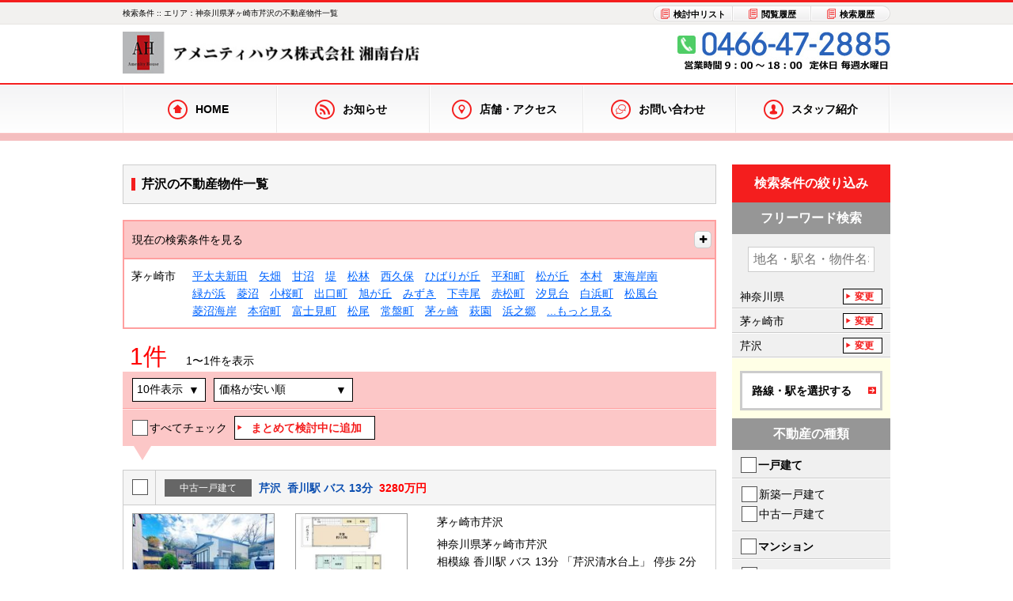

--- FILE ---
content_type: text/html; charset=utf-8
request_url: https://www.amenity-houses.jp/estate_sale_query_forms?estate_sale_query_form%5Bsale_area_tag_id_in%5D=37
body_size: 13525
content:
<!DOCTYPE html><html lang='ja' ng-app='responsiveOnRails'><head><meta charset='utf-8'><title>芹沢 × 不動産 の検索結果一覧 | アメニティハウス株式会社 湘南台店</title>
<meta name="description" content="アメニティハウス株式会社 湘南台店、芹沢 × 不動産 の検索結果一覧ページです。">
<meta name="keywords" content="検索結果,芹沢"><meta content='width=device-width,initial-scale=1.0' name='viewport'><meta content='telephone=no' name='format-detection'><link rel="shortcut icon" type="image/png" href="https://www.amenity-houses.jp/system/www.amenity-houses.jp/site_image/favicon_image/1/favicon_image_de5ef5fc38.jpg" /><link rel="apple-touch-icon-precomposed" type="image/png" href="https://www.amenity-houses.jp/system/www.amenity-houses.jp/site_image/touch_icon_image/1/touch_icon_image_f1e62e37f3.jpg" /><link rel="apple-touch-icon" type="image/png" href="https://www.amenity-houses.jp/system/www.amenity-houses.jp/site_image/touch_icon_image/1/touch_icon_image_f1e62e37f3.jpg" /><link rel="stylesheet" media="all" href="https://www.amenity-houses.jp/assets/application_rsp_red-28668b70ff7f28286756da0e4d5611dd81d87931423275bd96ba286e0223778e.css" /><script src="https://www.amenity-houses.jp/assets/i18n-4a8f8929e82ff8bc764975b10d9b28052398b358becbc77ec0d51711b0943b6b.js"></script><script type='text/javascript'>I18n.defaultLocale = 'ja';I18n.locale = 'ja';</script><link rel="stylesheet" media="all" href="https://www.amenity-houses.jp/assets/rich_a_05_red-e2170dffc846ba46593d91d461505d618d05e60ed562b6c8b062f3bd6c78d2a5.css" />

<script src="https://maps.google.com/maps/api/js?key=AIzaSyArsJX11zgzE3IEFDWzwEz5uCXdgl2MMSY"></script>
<script src="https://www.amenity-houses.jp/assets/application-64c2ffe3182993a048f5344f352a4c14f815aaa6dcaf2fac40ad4abd9c48e669.js"></script>
<script src="https://www.amenity-houses.jp/assets/responsive-on-rails-7a33bc23e2389268520e51298367257ee9fdd96d14041448c93014a7222beb50.js"></script>
<!--[if lt IE 9]>  <![endif]--><script charset='UTF-8' src='https://ajaxzip3.github.io/ajaxzip3.js' type='text/javascript'></script>

<script>
  $(document).ready(function() { window.coore.init("estate_sale_query_forms", "index"); });
</script>
<meta name="csrf-param" content="authenticity_token" />
<meta name="csrf-token" content="6BimYXq5+2MvugisXkOec1+7B+szf3almMxZXNS5DLP9tWGCKLJBNwl1DFtQKutdZR0RrIDAxY/PhhRAQXHRZw==" />


<!-- Global site tag (gtag.js) - GA,CB,210426,Start -->
<script async src="https://www.googletagmanager.com/gtag/js?id=G-3YJ6L5DG8M"></script>
<script>
  window.dataLayer = window.dataLayer || [];
  function gtag(){dataLayer.push(arguments);}
  gtag('js', new Date());

  gtag('config', 'G-3YJ6L5DG8M');
</script>
<!-- Global site tag (gtag.js) - GA,CB,210426,End --></head><body class='rich rich__a locale_ja default_locale' id='estate_sale_query_forms_index'><div class='r_header_wp' id='r_header--05'><header class='r_header' role='banner'><div class='r_header__inner cf'><h1 class='tagline'>検索条件 :: エリア：神奈川県茅ヶ崎市芹沢の不動産物件一覧</h1><ul class='util'><li class='util__item util__item--favorite'><a class="util__target" href="/customers/guest/sale/considerations"><i aria-hidden='true' class='target__icon icon-er_sheat'></i><span class='target__txt'>検討中リスト</span></a></li><li class='util__item util__item--history'><a class="util__target" href="/customers/guest/sale/reads"><i aria-hidden='true' class='target__icon icon-er_sheat'></i><span class='target__txt'>閲覧履歴</span></a></li><li class='util__item util__item--condition'><a class="util__target" href="/customers/guest/sale/histories"><i aria-hidden='true' class='target__icon icon-er_sheat'></i><span class='target__txt'>検索履歴</span></a></li></ul></div><div class='r_header__inner cf'><div class='logo'><a class="logo__target" href="/"><img alt="" class="logo__img" src="https://www.amenity-houses.jp/system/www.amenity-houses.jp/site_image/rich_site_logo_image/1/rich_site_logo_image_18f50a96e8.jpg" /></a></div><div class='support'><img alt="" class="support__img" src="https://www.amenity-houses.jp/system/www.amenity-houses.jp/site_image/rich_site_tel_image/1/rich_site_tel_image_31fae4e44f.jpg" /></div></div></header><nav class='r_gnav_wp' role='navigation'><ul class='r_gnav cf'><li class='r_gnav__item'><a class="r_gnav__target" href="/"><i aria-hidden='true' class='r_gnav__icon icon-er_home'></i><p class='r_gnav__txt'>HOME</p></a></li><li class='r_gnav__item'><a class="r_gnav__target" href="/topics"><i aria-hidden='true' class='r_gnav__icon icon-er_news'></i><p class='r_gnav__txt'>お知らせ</p></a></li><li class='r_gnav__item'><a class="r_gnav__target" href="/companies#shop_map"><i aria-hidden='true' class='r_gnav__icon icon-er_here'></i><p class='r_gnav__txt'>店舗・アクセス</p></a></li><li class='r_gnav__item'><a class="r_gnav__target" target="_blank" href="/general_inquiries/new"><i aria-hidden='true' class='r_gnav__icon icon-er_comment'></i><p class='r_gnav__txt'>お問い合わせ</p></a></li><li class='r_gnav__item'><a class="r_gnav__target" href="/staffs"><i aria-hidden='true' class='r_gnav__icon icon-er_person'></i><p class='r_gnav__txt'>スタッフ紹介</p></a></li></ul></nav></div><!-- #page_loading= image_tag('page_loading.gif') -->
<!-- = render "application/header" -->
<!-- = render "application/nav" --><div id='ct_wp'><div id='ct_wp_inner'><form data-ng-controller="EstateQueryFormController" data-estate-genre="sale" data-estate-query-form="1" novalidate="novalidate" class="simple_form edit_estate_sale_query_form" id="edit_estate_sale_query_form_276627" action="/estate_sale_query_forms" accept-charset="UTF-8" method="get"><div id='main' role='main'><div id='main_inner'><div class='main__ttl'><h2 class='ttl__item'>芹沢の不動産物件一覧</h2></div><div class='ui_accordion current_queries'><div class='ui_accordion__head current_queries__head'><h3 class='head__item'>現在の検索条件を見る</h3><span class='icon-stack'><i aria-hidden='true' class='icon-plus'></i></span></div><div class='ui_accordion__body current_queries__body'><ul class="queries_list"><li class="queries_list__item">エリア：神奈川県茅ヶ崎市芹沢</li></ul></div></div>

<table class='narrows'><tr><th>茅ヶ崎市</th><td><ul class='narrows_list' data-collapse-index='29' data-ng-controller='CollapsibleTagLinksController'><li class='narrows_list__item' data-collapsible='1'><a class="narrows_list__target" href="/estate_sale_query_forms?estate_sale_query_form%5Bsale_area_tag_id_in%5D%5B%5D=261">平太夫新田</a></li><li class='narrows_list__item' data-collapsible='1'><a class="narrows_list__target" href="/estate_sale_query_forms?estate_sale_query_form%5Bsale_area_tag_id_in%5D%5B%5D=200">矢畑</a></li><li class='narrows_list__item' data-collapsible='1'><a class="narrows_list__target" href="/estate_sale_query_forms?estate_sale_query_form%5Bsale_area_tag_id_in%5D%5B%5D=202">甘沼</a></li><li class='narrows_list__item' data-collapsible='1'><a class="narrows_list__target" href="/estate_sale_query_forms?estate_sale_query_form%5Bsale_area_tag_id_in%5D%5B%5D=204">堤</a></li><li class='narrows_list__item' data-collapsible='1'><a class="narrows_list__target" href="/estate_sale_query_forms?estate_sale_query_form%5Bsale_area_tag_id_in%5D%5B%5D=207">松林</a></li><li class='narrows_list__item' data-collapsible='1'><a class="narrows_list__target" href="/estate_sale_query_forms?estate_sale_query_form%5Bsale_area_tag_id_in%5D%5B%5D=210">西久保</a></li><li class='narrows_list__item' data-collapsible='1'><a class="narrows_list__target" href="/estate_sale_query_forms?estate_sale_query_form%5Bsale_area_tag_id_in%5D%5B%5D=217">ひばりが丘</a></li><li class='narrows_list__item' data-collapsible='1'><a class="narrows_list__target" href="/estate_sale_query_forms?estate_sale_query_form%5Bsale_area_tag_id_in%5D%5B%5D=221">平和町</a></li><li class='narrows_list__item' data-collapsible='1'><a class="narrows_list__target" href="/estate_sale_query_forms?estate_sale_query_form%5Bsale_area_tag_id_in%5D%5B%5D=223">松が丘</a></li><li class='narrows_list__item' data-collapsible='1'><a class="narrows_list__target" href="/estate_sale_query_forms?estate_sale_query_form%5Bsale_area_tag_id_in%5D%5B%5D=231">本村</a></li><li class='narrows_list__item' data-collapsible='1'><a class="narrows_list__target" href="/estate_sale_query_forms?estate_sale_query_form%5Bsale_area_tag_id_in%5D%5B%5D=237">東海岸南</a></li><li class='narrows_list__item' data-collapsible='1'><a class="narrows_list__target" href="/estate_sale_query_forms?estate_sale_query_form%5Bsale_area_tag_id_in%5D%5B%5D=244">緑が浜</a></li><li class='narrows_list__item' data-collapsible='1'><a class="narrows_list__target" href="/estate_sale_query_forms?estate_sale_query_form%5Bsale_area_tag_id_in%5D%5B%5D=245">菱沼</a></li><li class='narrows_list__item' data-collapsible='1'><a class="narrows_list__target" href="/estate_sale_query_forms?estate_sale_query_form%5Bsale_area_tag_id_in%5D%5B%5D=257">小桜町</a></li><li class='narrows_list__item' data-collapsible='1'><a class="narrows_list__target" href="/estate_sale_query_forms?estate_sale_query_form%5Bsale_area_tag_id_in%5D%5B%5D=182">出口町</a></li><li class='narrows_list__item' data-collapsible='1'><a class="narrows_list__target" href="/estate_sale_query_forms?estate_sale_query_form%5Bsale_area_tag_id_in%5D%5B%5D=263">旭が丘</a></li><li class='narrows_list__item' data-collapsible='1'><a class="narrows_list__target" href="/estate_sale_query_forms?estate_sale_query_form%5Bsale_area_tag_id_in%5D%5B%5D=265">みずき</a></li><li class='narrows_list__item' data-collapsible='1'><a class="narrows_list__target" href="/estate_sale_query_forms?estate_sale_query_form%5Bsale_area_tag_id_in%5D%5B%5D=286">下寺尾</a></li><li class='narrows_list__item' data-collapsible='1'><a class="narrows_list__target" href="/estate_sale_query_forms?estate_sale_query_form%5Bsale_area_tag_id_in%5D%5B%5D=287">赤松町</a></li><li class='narrows_list__item' data-collapsible='1'><a class="narrows_list__target" href="/estate_sale_query_forms?estate_sale_query_form%5Bsale_area_tag_id_in%5D%5B%5D=305">汐見台</a></li><li class='narrows_list__item' data-collapsible='1'><a class="narrows_list__target" href="/estate_sale_query_forms?estate_sale_query_form%5Bsale_area_tag_id_in%5D%5B%5D=308">白浜町</a></li><li class='narrows_list__item' data-collapsible='1'><a class="narrows_list__target" href="/estate_sale_query_forms?estate_sale_query_form%5Bsale_area_tag_id_in%5D%5B%5D=331">松風台</a></li><li class='narrows_list__item' data-collapsible='1'><a class="narrows_list__target" href="/estate_sale_query_forms?estate_sale_query_form%5Bsale_area_tag_id_in%5D%5B%5D=334">菱沼海岸</a></li><li class='narrows_list__item' data-collapsible='1'><a class="narrows_list__target" href="/estate_sale_query_forms?estate_sale_query_form%5Bsale_area_tag_id_in%5D%5B%5D=344">本宿町</a></li><li class='narrows_list__item' data-collapsible='1'><a class="narrows_list__target" href="/estate_sale_query_forms?estate_sale_query_form%5Bsale_area_tag_id_in%5D%5B%5D=352">富士見町</a></li><li class='narrows_list__item' data-collapsible='1'><a class="narrows_list__target" href="/estate_sale_query_forms?estate_sale_query_form%5Bsale_area_tag_id_in%5D%5B%5D=370">松尾</a></li><li class='narrows_list__item' data-collapsible='1'><a class="narrows_list__target" href="/estate_sale_query_forms?estate_sale_query_form%5Bsale_area_tag_id_in%5D%5B%5D=377">常盤町</a></li><li class='narrows_list__item' data-collapsible='1'><a class="narrows_list__target" href="/estate_sale_query_forms?estate_sale_query_form%5Bsale_area_tag_id_in%5D%5B%5D=378">茅ヶ崎</a></li><li class='narrows_list__item' data-collapsible='1'><a class="narrows_list__target" href="/estate_sale_query_forms?estate_sale_query_form%5Bsale_area_tag_id_in%5D%5B%5D=101">萩園</a></li><li class='narrows_list__item' data-collapsible='1'><a class="narrows_list__target" href="/estate_sale_query_forms?estate_sale_query_form%5Bsale_area_tag_id_in%5D%5B%5D=40">浜之郷</a></li><li class='narrows_list__item' data-collapsible='1'><a class="narrows_list__target" href="/estate_sale_query_forms?estate_sale_query_form%5Bsale_area_tag_id_in%5D%5B%5D=56">円蔵</a></li><li class='narrows_list__item' data-collapsible='1'><a class="narrows_list__target" href="/estate_sale_query_forms?estate_sale_query_form%5Bsale_area_tag_id_in%5D%5B%5D=57">中海岸</a></li><li class='narrows_list__item' data-collapsible='1'><a class="narrows_list__target" href="/estate_sale_query_forms?estate_sale_query_form%5Bsale_area_tag_id_in%5D%5B%5D=62">今宿</a></li><li class='narrows_list__item' data-collapsible='1'><a class="narrows_list__target" href="/estate_sale_query_forms?estate_sale_query_form%5Bsale_area_tag_id_in%5D%5B%5D=66">柳島</a></li><li class='narrows_list__item' data-collapsible='1'><a class="narrows_list__target" href="/estate_sale_query_forms?estate_sale_query_form%5Bsale_area_tag_id_in%5D%5B%5D=70">南湖</a></li><li class='narrows_list__item' data-collapsible='1'><a class="narrows_list__target" href="/estate_sale_query_forms?estate_sale_query_form%5Bsale_area_tag_id_in%5D%5B%5D=71">室田</a></li><li class='narrows_list__item' data-collapsible='1'><a class="narrows_list__target" href="/estate_sale_query_forms?estate_sale_query_form%5Bsale_area_tag_id_in%5D%5B%5D=84">松浪</a></li><li class='narrows_list__item' data-collapsible='1'><a class="narrows_list__target" href="/estate_sale_query_forms?estate_sale_query_form%5Bsale_area_tag_id_in%5D%5B%5D=85">赤羽根</a></li><li class='narrows_list__item' data-collapsible='1'><a class="narrows_list__target" href="/estate_sale_query_forms?estate_sale_query_form%5Bsale_area_tag_id_in%5D%5B%5D=92">東海岸北</a></li><li class='narrows_list__item' data-collapsible='1'><a class="narrows_list__target" href="/estate_sale_query_forms?estate_sale_query_form%5Bsale_area_tag_id_in%5D%5B%5D=97">代官町</a></li><li class='narrows_list__item' data-collapsible='1'><a class="narrows_list__target" href="/estate_sale_query_forms?estate_sale_query_form%5Bsale_area_tag_id_in%5D%5B%5D=99">美住町</a></li><li class='narrows_list__item' data-collapsible='1'><a class="narrows_list__target" href="/estate_sale_query_forms?estate_sale_query_form%5Bsale_area_tag_id_in%5D%5B%5D=100">浜竹</a></li><li class='narrows_list__item' data-collapsible='1'><a class="narrows_list__target" href="/estate_sale_query_forms?estate_sale_query_form%5Bsale_area_tag_id_in%5D%5B%5D=37">芹沢</a></li><li class='narrows_list__item' data-collapsible='1'><a class="narrows_list__target" href="/estate_sale_query_forms?estate_sale_query_form%5Bsale_area_tag_id_in%5D%5B%5D=102">行谷</a></li><li class='narrows_list__item' data-collapsible='1'><a class="narrows_list__target" href="/estate_sale_query_forms?estate_sale_query_form%5Bsale_area_tag_id_in%5D%5B%5D=106">香川</a></li><li class='narrows_list__item' data-collapsible='1'><a class="narrows_list__target" href="/estate_sale_query_forms?estate_sale_query_form%5Bsale_area_tag_id_in%5D%5B%5D=114">十間坂</a></li><li class='narrows_list__item' data-collapsible='1'><a class="narrows_list__target" href="/estate_sale_query_forms?estate_sale_query_form%5Bsale_area_tag_id_in%5D%5B%5D=124">幸町</a></li><li class='narrows_list__item' data-collapsible='1'><a class="narrows_list__target" href="/estate_sale_query_forms?estate_sale_query_form%5Bsale_area_tag_id_in%5D%5B%5D=126">若松町</a></li><li class='narrows_list__item' data-collapsible='1'><a class="narrows_list__target" href="/estate_sale_query_forms?estate_sale_query_form%5Bsale_area_tag_id_in%5D%5B%5D=130">共恵</a></li><li class='narrows_list__item' data-collapsible='1'><a class="narrows_list__target" href="/estate_sale_query_forms?estate_sale_query_form%5Bsale_area_tag_id_in%5D%5B%5D=131">柳島海岸</a></li><li class='narrows_list__item' data-collapsible='1'><a class="narrows_list__target" href="/estate_sale_query_forms?estate_sale_query_form%5Bsale_area_tag_id_in%5D%5B%5D=143">浜須賀</a></li><li class='narrows_list__item' data-collapsible='1'><a class="narrows_list__target" href="/estate_sale_query_forms?estate_sale_query_form%5Bsale_area_tag_id_in%5D%5B%5D=150">小和田</a></li><li class='narrows_list__item' data-collapsible='1'><a class="narrows_list__target" href="/estate_sale_query_forms?estate_sale_query_form%5Bsale_area_tag_id_in%5D%5B%5D=153">高田</a></li><li class='narrows_list__item' data-collapsible='1'><a class="narrows_list__target" href="/estate_sale_query_forms?estate_sale_query_form%5Bsale_area_tag_id_in%5D%5B%5D=158">下町屋</a></li><li class='narrows_list__item' data-collapsible='1'><a class="narrows_list__target" href="/estate_sale_query_forms?estate_sale_query_form%5Bsale_area_tag_id_in%5D%5B%5D=177">中島</a></li></ul></td></tr></table><div class='narrows_anchor'><a class='btn--narrows_anchor' data-anchor='side_search'><span class='btn--txt'>検索条件の絞り込み</span><i aria-hidden='true' class='btn--icon icon-chevron_right'></i></a></div><div class='form-inputs'><div class='control_checkboxes' data-ng-controller='EstateListCheckboxesController'><div class='functions_box_wp functions_box--top'><p class='showing_numbers'><span class='total_num'>1件</span><span class='from_to'>1〜1件を表示</span></p><div class='functions_box'><div class='functions_box__item ui_select sort--nums'><select name="pager_limit" id="pager_limit_1" data-pager-limit="1"><option value="" label=" "></option><option selected="selected" value="10">10件表示</option>
<option value="20">20件表示</option>
<option value="50">50件表示</option></select></div><div class='functions_box__item ui_select sort--order'><div class="input select optional estate_sale_query_form_sort_order"><select data-sort-order="1" value="1" class="select optional" name="estate_sale_query_form[sort_order]" id="estate_sale_query_form_sort_order"><option value=""></option>
<option selected="selected" value="price-asc">価格が安い順</option>
<option value="price-desc">価格が高い順</option>
<option value="toho-asc">駅から近い順</option>
<option value="toho-desc">駅から遠い順</option>
<option value="madori-desc">間取りが広い順</option>
<option value="madori-asc">間取りが狭い順</option>
<option value="building_menseki-desc">建物面積が広い順</option>
<option value="building_menseki-asc">建物面積が狭い順</option>
<option value="tochi_menseki-desc">土地面積が広い順</option>
<option value="tochi_menseki-asc">土地面積が狭い順</option>
<option value="senyu_menseki-desc">専有面積が広い順</option>
<option value="senyu_menseki-asc">専有面積が狭い順</option>
<option value="chikunen-desc">築年月が新しい順</option>
<option value="chikunen-asc">築年月が古い順</option>
<option value="regist_date-desc">物件登録日が新しい順</option>
<option value="regist_date-asc">物件登録日が古い順</option>
<option value="image_count-desc">画像が多い順</option></select></div></div><div class='functions_box__item pager' data-kaminari-pager='1'></div></div><div class='functions_box'><div class='functions_box__item all_check_wp ui_input'><input class='all_check__item' data-ng-model='estate_list_checkboxes_data.check_all' id='all_check_1' type='checkbox'><label class='all_check__item' for='all_check_1'>すべてチェック</label></div><div class='functions_box__item'><a class="btn--type3" data-ng-disabled="!estate_list_checkboxes_data.checkedAny" data-ng-click="addToConsiderations()" href="javascript:;"><i aria-hidden='true' class='btn--icon icon-triangle_right'></i><span class='btn--txt'>まとめて検討中に追加</span></a></div></div></div><div class='estate_list'><div class='estate_box'><div class='estate_box-head'><div class='estate_box-head__item'><div class='estate__check ui_input ui_input--onlybox'><input data-controlled-checkbox='1' id='checkbox_15451' name='aids[]' ng-change='checkCount()' ng-checked='estate_list_checkboxes_data.check_all' ng-model='checkbox_15451' type='checkbox' value='15451'><label for='checkbox_15451'></label></div></div><div class='estate_box-head__item'><div class='estate_box-head__item_inner'><div class='estate__kind'>中古一戸建て</div><h3 class='estate__title'><a class="estate__target" href="/sale_used_kodate_segments/7729"><span class='estate__address'>芹沢&nbsp;&nbsp;</span><span class='estate__traffic'>香川駅 バス 13分&nbsp;&nbsp;</span><span class='estate__inline'><span class='estate__price'>3280万円</span></span></a></h3></div></div></div><div class='estate_box-body'><div class='estate_box-body__box'><div class='box__item box__item--img'><a class="estate__target" href="/sale_used_kodate_segments/7729"><div class='estate__img'><img class="estate__img" src="https://www.amenity-houses.jp/system/www.amenity-houses.jp/shared_image/image/estate_segment/0013/138715/thumb_6111d01dbf.jpg" alt="Thumb 6111d01dbf" /></div></a><a class="estate__target" href="/sale_used_kodate_segments/7729"><div class='estate__img'><img class="estate__img" src="https://www.amenity-houses.jp/system/www.amenity-houses.jp/shared_image/image/estate_segment/0013/138716/thumb_e83405fa06.jpg" alt="Thumb e83405fa06" /></div></a></div><div class='box__item box__item--txt'><p class='estate__name'>茅ヶ崎市芹沢</p><p class='estate__address'>神奈川県茅ヶ崎市芹沢</p><p class='estate__traffic'>相模線 香川駅 バス 13分 「芹沢清水台上」 停歩 2分</p><p class='estate__age'>築年月：2008年12月完成</p></div></div><table class='estate_info'><thead><tr><th>間取り</th><th>面積</th><th>価格</th><th>検討中</th></tr></thead><tbody><tr class='estate_info--row' data-href='/sale_used_kodate_segments/7729'><td class='estate_info__floor'>2LDK</td><td class='estate_info__area'>土地 167.4㎡<br>建物 90.25㎡</td><td class='estate_info__price is_break'>3280万円</td><td class='estate_info__examine' data-abstract-estate-id='15452' data-already-added='0' data-ng-controller='ConsiderationButtonController' data-request-path='/api/customers/process_customer_action.json'><a data-ng-class='link_class' data-ng-click='process($event)' href='#'><i aria-hidden='true' class='btn--icon icon-triangle_right' data-ng-hide='alreadyAdded'></i><span class='btn--txt'>{{buttonLabel}}</span></a></td></tr></tbody></table></div></div></div><div class='functions_box_wp functions_box--btm'><div class='functions_box'><div class='functions_box__item ui_select sort--nums'><select name="pager_limit" id="pager_limit_1" data-pager-limit="1"><option value="" label=" "></option><option selected="selected" value="10">10件表示</option>
<option value="20">20件表示</option>
<option value="50">50件表示</option></select></div><div class='functions_box__item ui_select sort--order'><div class="input select optional estate_sale_query_form_sort_order"><select data-sort-order="1" value="1" class="select optional" name="estate_sale_query_form[sort_order]" id="estate_sale_query_form_sort_order"><option value=""></option>
<option selected="selected" value="price-asc">価格が安い順</option>
<option value="price-desc">価格が高い順</option>
<option value="toho-asc">駅から近い順</option>
<option value="toho-desc">駅から遠い順</option>
<option value="madori-desc">間取りが広い順</option>
<option value="madori-asc">間取りが狭い順</option>
<option value="building_menseki-desc">建物面積が広い順</option>
<option value="building_menseki-asc">建物面積が狭い順</option>
<option value="tochi_menseki-desc">土地面積が広い順</option>
<option value="tochi_menseki-asc">土地面積が狭い順</option>
<option value="senyu_menseki-desc">専有面積が広い順</option>
<option value="senyu_menseki-asc">専有面積が狭い順</option>
<option value="chikunen-desc">築年月が新しい順</option>
<option value="chikunen-asc">築年月が古い順</option>
<option value="regist_date-desc">物件登録日が新しい順</option>
<option value="regist_date-asc">物件登録日が古い順</option>
<option value="image_count-desc">画像が多い順</option></select></div></div><div class='functions_box__item pager' data-kaminari-pager='1'></div></div><div class='functions_box'><div class='functions_box__item all_check_wp ui_input'><input class='all_check__item' data-ng-model='estate_list_checkboxes_data.check_all' id='all_check_1' type='checkbox'><label class='all_check__item' for='all_check_1'>すべてチェック</label></div><div class='functions_box__item'><a class="btn--type3" data-ng-disabled="!estate_list_checkboxes_data.checkedAny" data-ng-click="addToConsiderations()" href="javascript:;"><i aria-hidden='true' class='btn--icon icon-triangle_right'></i><span class='btn--txt'>まとめて検討中に追加</span></a></div></div><p class='showing_numbers'><span class='total_num'>1件</span><span class='from_to'>1〜1件を表示</span></p></div></div></div></div></div><div data-anchor-target='side_search' id='side_search'><div id='side_search_inner'><h2 class='side_search__ttl'>検索条件の絞り込み</h2><div class='section--side_search_wp' data-estate-genre='sale' data-estate-query-dialogbox-title='検索条件を変更する' data-estate-query-submit-button='この条件で絞り込む' data-ng-controller='MultipleTagSelectorController'><!-- / テキスト -->
<fieldset class='section--side_search l_center'><legend class='side_search__ttl--sub'>フリーワード検索</legend><input size="" ng-keydown="submit_by_enter($event)" class="string optional" placeholder="地名・駅名・物件名など" type="text" name="estate_sale_query_form[search_fulltext]" id="estate_sale_query_form_search_fulltext" /></fieldset><!-- / 地域、路線・駅 -->
<div class='section--side_search'><div class="input hidden estate_sale_query_form_sale_area_tag_id_in"><input data-ng-value="data.area_tag_ids" data-initial-value="37" class="hidden" type="hidden" value="37" name="estate_sale_query_form[sale_area_tag_id_in]" id="estate_sale_query_form_sale_area_tag_id_in" /></div><div class="input hidden estate_sale_query_form_sale_railway_tag_id_in"><input data-ng-value="data.railway_tag_ids" class="hidden" type="hidden" name="estate_sale_query_form[sale_railway_tag_id_in]" id="estate_sale_query_form_sale_railway_tag_id_in" /></div><div class='selected_areas' data-show-selected-areas='1'></div><div class='selected_railways' data-show-selected-railways='1'></div><div class='btn_wrap'><a class='btn--type2' data-ng-click='open_area_tag_dialog(0)' data-ng-show='data.is_railway_selected &amp;&amp; data.area_tags_is_loaded' href='javascript:;'><i aria-hidden='true' class='btn--icon icon-arrow_right_o'></i><span class='btn--txt'>地域を選択する</span></a><a class='btn--type2' data-ng-click='open_railway_tag_dialog(0)' data-ng-show='data.is_area_selected &amp;&amp; data.railway_tags_is_loaded' href='javascript:;'><i aria-hidden='true' class='btn--icon icon-arrow_right_o'></i><span class='btn--txt'>路線・駅を選択する</span></a></div></div><!-- / 学校名検索 -->
<!-- / 不動産の種類 -->
<fieldset class='section--side_search'><legend class='side_search__ttl--sub'>不動産の種類</legend><div class="input check_boxes optional estate_sale_query_form_estate_kind_in"><input type="hidden" name="estate_sale_query_form[estate_kind_in][]" value="" /><p class="checkbox check__term input__item ui_input"><label for="estate_sale_query_form_estate_kind_in_12"><input data-create-related-estate-item-in-area="1" data-ng-click="switchFields($event)" class="check_boxes optional" type="checkbox" value="12" name="estate_sale_query_form[estate_kind_in][]" id="estate_sale_query_form_estate_kind_in_12" /><label for="estate_sale_query_form_estate_kind_in_12">一戸建て</label></label></p><p class="checkbox check__term input__item ui_input"><label for="estate_sale_query_form_estate_kind_in_13"><input data-create-related-estate-item-in-area="1" data-ng-click="switchFields($event)" class="check_boxes optional" type="checkbox" value="13" name="estate_sale_query_form[estate_kind_in][]" id="estate_sale_query_form_estate_kind_in_13" /><label for="estate_sale_query_form_estate_kind_in_13">マンション</label></label></p><p class="checkbox check__term input__item ui_input"><label for="estate_sale_query_form_estate_kind_in_11"><input data-create-related-estate-item-in-area="1" data-ng-click="switchFields($event)" class="check_boxes optional" type="checkbox" value="11" name="estate_sale_query_form[estate_kind_in][]" id="estate_sale_query_form_estate_kind_in_11" /><label for="estate_sale_query_form_estate_kind_in_11">土地</label></label></p></div><div class="input check_boxes optional estate_sale_query_form_estate_item_in"><input type="hidden" name="estate_sale_query_form[estate_item_in][]" value="" /><li class="checkbox check__item input__item"><label for="estate_sale_query_form_estate_item_in_120101"><input data-move-to-estate-kind-in-related-area="1" data-ng-click="switchFields($event)" class="check_boxes optional" type="checkbox" value="120101" name="estate_sale_query_form[estate_item_in][]" id="estate_sale_query_form_estate_item_in_120101" /><label for="estate_sale_query_form_estate_item_in_120101">新築一戸建て</label></label></li><li class="checkbox check__item input__item"><label for="estate_sale_query_form_estate_item_in_120201"><input data-move-to-estate-kind-in-related-area="1" data-ng-click="switchFields($event)" class="check_boxes optional" type="checkbox" value="120201" name="estate_sale_query_form[estate_item_in][]" id="estate_sale_query_form_estate_item_in_120201" /><label for="estate_sale_query_form_estate_item_in_120201">中古一戸建て</label></label></li><li class="checkbox check__item input__item"><label for="estate_sale_query_form_estate_item_in_130201"><input data-move-to-estate-kind-in-related-area="1" data-ng-click="switchFields($event)" class="check_boxes optional" type="checkbox" value="130201" name="estate_sale_query_form[estate_item_in][]" id="estate_sale_query_form_estate_item_in_130201" /><label for="estate_sale_query_form_estate_item_in_130201">中古マンション</label></label></li><li class="checkbox check__item input__item"><label for="estate_sale_query_form_estate_item_in_110101"><input data-move-to-estate-kind-in-related-area="1" data-ng-click="switchFields($event)" class="check_boxes optional" type="checkbox" value="110101" name="estate_sale_query_form[estate_item_in][]" id="estate_sale_query_form_estate_item_in_110101" /><label for="estate_sale_query_form_estate_item_in_110101">売地</label></label></li></div></fieldset><!-- / 価格 -->
<fieldset class='section--side_search'><legend class='side_search__ttl--sub'>価格</legend><div class='ui_select_wp'><div class="input select optional estate_sale_query_form_price_conditional_gte ui_select"><select class="select optional" name="estate_sale_query_form[price_conditional_gte]" id="estate_sale_query_form_price_conditional_gte"><option value="">下限なし</option>
<option value="500">500万円</option>
<option value="1000">1000万円</option>
<option value="1500">1500万円</option>
<option value="2000">2000万円</option>
<option value="2500">2500万円</option>
<option value="3000">3000万円</option>
<option value="3500">3500万円</option>
<option value="4000">4000万円</option>
<option value="4500">4500万円</option>
<option value="5000">5000万円</option>
<option value="5500">5500万円</option>
<option value="6000">6000万円</option>
<option value="6500">6500万円</option>
<option value="7000">7000万円</option>
<option value="8000">8000万円</option>
<option value="9000">9000万円</option>
<option value="10000">1億円</option>
<option value="15000">1億5000万円</option></select></div><span class='from_to'>〜</span><div class="input select optional estate_sale_query_form_price_conditional_lte ui_select"><select class="select optional" name="estate_sale_query_form[price_conditional_lte]" id="estate_sale_query_form_price_conditional_lte"><option value="">上限なし</option>
<option value="500">500万円</option>
<option value="1000">1000万円</option>
<option value="1500">1500万円</option>
<option value="2000">2000万円</option>
<option value="2500">2500万円</option>
<option value="3000">3000万円</option>
<option value="3500">3500万円</option>
<option value="4000">4000万円</option>
<option value="4500">4500万円</option>
<option value="5000">5000万円</option>
<option value="5500">5500万円</option>
<option value="6000">6000万円</option>
<option value="6500">6500万円</option>
<option value="7000">7000万円</option>
<option value="8000">8000万円</option>
<option value="9000">9000万円</option>
<option value="10000">1億円</option>
<option value="15000">1億5000万円</option></select></div></div></fieldset><!-- / 月々の支払額 -->
<!-- / 駅徒歩分 -->
<fieldset class='section--side_search'><legend class='side_search__ttl--sub'>駅徒歩分</legend><div class='ui_select_wp'><div class="input select optional estate_sale_query_form_estate_traffics_toho_lteq ui_select"><select class="select optional" name="estate_sale_query_form[estate_traffics_toho_lteq]" id="estate_sale_query_form_estate_traffics_toho_lteq"><option value="">指定なし</option>
<option value="1">1分以内</option>
<option value="3">3分以内</option>
<option value="5">5分以内</option>
<option value="7">7分以内</option>
<option value="10">10分以内</option>
<option value="15">15分以内</option>
<option value="20">20分以内</option></select></div><div class='estate_query_form_checkbox_under_select_tag'><div class='ui_input'><input type="checkbox" value="1" name="estate_sale_query_form[toho_include_bus]" id="estate_sale_query_form_toho_include_bus" /><label class="boolean optional control-label" for="estate_sale_query_form_toho_include_bus">バス乗車分含む</label></div></div></div></fieldset><!-- / よく使われる条件 -->
<fieldset class='section--side_search'><legend class='side_search__ttl--sub'>よく使われる条件</legend><div class='check'><div class='ui_input'><input type="checkbox" value="2" name="estate_sale_query_form[estate_segments_is_staff_osusume_eq]" id="estate_sale_query_form_estate_segments_is_staff_osusume_eq" /><label class="integer optional control-label" for="estate_sale_query_form_estate_segments_is_staff_osusume_eq">おすすめ</label></div><div class='ui_input'><input type="checkbox" value="7" name="estate_sale_query_form[estate_segments_latest]" id="estate_sale_query_form_estate_segments_latest" /><label class="integer optional control-label" for="estate_sale_query_form_estate_segments_latest">新着</label></div><div class='ui_input'><input type="checkbox" value="1" name="estate_sale_query_form[estate_segments_estate_price_old_price_gteq]" id="estate_sale_query_form_estate_segments_estate_price_old_price_gteq" /><label class="integer optional control-label" for="estate_sale_query_form_estate_segments_estate_price_old_price_gteq">価格変更</label></div><div class='ui_input'><input type="checkbox" value="1" name="estate_sale_query_form[estate_segments_estate_deal_estate_deal_sale_is_openhouse_eq]" id="estate_sale_query_form_estate_segments_estate_deal_estate_deal_sale_is_openhouse_eq" /><label class="integer optional control-label" for="estate_sale_query_form_estate_segments_estate_deal_estate_deal_sale_is_openhouse_eq">現地見学会</label></div></div></fieldset><!-- / カスタム条件 -->
<!-- / シリーズ -->
<!-- / 築年数 -->
<fieldset class='section--side_search' data-ng-show='(estate_query_form_data.include_sale_kodate_mansion || estate_query_form_data.include_kodate_apaman)'><legend class='side_search__ttl--sub'>築年数</legend><div class='ui_select_wp'><div class="input select optional estate_sale_query_form_chikunen_lteq ui_select"><select data-ng-model="chikunen_lteq" data-ng-disabled="estate_segments_estate_segment_building_shinchiku_kubun_eq || !estate_query_form_data.include_sale_kodate_mansion" data-ng-init="chikunen_lteq = NULL" class="select optional" name="estate_sale_query_form[chikunen_lteq]" id="estate_sale_query_form_chikunen_lteq"><option value="">指定なし</option>
<option value="3">3年以内</option>
<option value="5">5年以内</option>
<option value="10">10年以内</option>
<option value="15">15年以内</option>
<option value="20">20年以内</option></select></div></div></fieldset><fieldset class='section--side_search' data-ng-show='estate_query_form_data.include_land || estate_query_form_data.include_sale_subdivision_land'><legend class='side_search__ttl--sub'>建築条件</legend><div class='ui_select_wp'><div class="input select optional estate_sale_query_form_estate_land_estate_land_sale_kenchiku_jyoken_in_interface ui_select"><select data-ng-disabled="!estate_query_form_data.include_land &amp;&amp; !estate_query_form_data.include_sale_subdivision_land" class="select optional" name="estate_sale_query_form[estate_land_estate_land_sale_kenchiku_jyoken_in_interface]" id="estate_sale_query_form_estate_land_estate_land_sale_kenchiku_jyoken_in_interface"><option value="">指定なし</option>
<option value="1_3">建築条件付土地</option>
<option value="2">建築条件なし土地</option></select></div></div></fieldset><!-- / 間取り -->
<fieldset class='section--side_search' data-ng-show='(estate_query_form_data.include_kodate_mansion || estate_query_form_data.include_kodate_apaman || estate_query_form_data.include_sale_subdivision_kodate)'><legend class='side_search__ttl--sub'>間取り</legend><div class='ui_select_wp'><div class='ui_select'><div class="input select optional estate_sale_query_form_madori_num_conditional_gte"><select data-ng-disabled="!estate_query_form_data.include_kodate_mansion &amp;&amp; !estate_query_form_data.include_kodate_apaman &amp;&amp; !estate_query_form_data.include_sale_subdivision_kodate" class="select optional" name="estate_sale_query_form[madori_num_conditional_gte]" id="estate_sale_query_form_madori_num_conditional_gte"><option value="">下限なし</option>
<option value="1">1DK-1LDK</option>
<option value="2">2DK-2LDK</option>
<option value="3">3DK-3LDK</option>
<option value="4">4DK-4LDK</option></select></div></div><span class='from_to'>〜</span><div class='ui_select'><div class="input select optional estate_sale_query_form_madori_num_conditional_lte"><select data-ng-disabled="!estate_query_form_data.include_kodate_mansion &amp;&amp; !estate_query_form_data.include_kodate_apaman &amp;&amp; !estate_query_form_data.include_sale_subdivision_kodate" class="select optional" name="estate_sale_query_form[madori_num_conditional_lte]" id="estate_sale_query_form_madori_num_conditional_lte"><option value="">上限なし</option>
<option value="1">1DK-1LDK</option>
<option value="2">2DK-2LDK</option>
<option value="3">3DK-3LDK</option>
<option value="4">4DK-4LDK</option></select></div></div></div></fieldset><!-- / 建物面積 -->
<fieldset class='section--side_search' data-ng-show='estate_query_form_data.include_kodate'><legend class='side_search__ttl--sub'>建物面積</legend><div class='ui_select_wp'><div class='ui_select'><div class="input select optional estate_sale_query_form_building_menseki_conditional_gte"><select data-ng-disabled="!estate_query_form_data.include_kodate" data-ng-model="building_menseki_conditional_gte" data-ng-init="building_menseki_conditional_gte = NULL" class="select optional" name="estate_sale_query_form[building_menseki_conditional_gte]" id="estate_sale_query_form_building_menseki_conditional_gte"><option value="">下限なし</option>
<option value="30">30㎡</option>
<option value="40">40㎡</option>
<option value="50">50㎡</option>
<option value="60">60㎡</option>
<option value="70">70㎡</option>
<option value="80">80㎡</option>
<option value="90">90㎡</option>
<option value="100">100㎡</option>
<option value="110">110㎡</option>
<option value="120">120㎡</option>
<option value="130">130㎡</option>
<option value="140">140㎡</option>
<option value="150">150㎡</option>
<option value="200">200㎡</option></select></div></div><span class='from_to'>〜</span><div class='ui_select'><div class="input select optional estate_sale_query_form_building_menseki_conditional_lte"><select data-ng-disabled="!estate_query_form_data.include_kodate" data-ng-model="building_menseki_conditional_lte" data-ng-init="building_menseki_conditional_lte = NULL" class="select optional" name="estate_sale_query_form[building_menseki_conditional_lte]" id="estate_sale_query_form_building_menseki_conditional_lte"><option value="">上限なし</option>
<option value="30">30㎡</option>
<option value="40">40㎡</option>
<option value="50">50㎡</option>
<option value="60">60㎡</option>
<option value="70">70㎡</option>
<option value="80">80㎡</option>
<option value="90">90㎡</option>
<option value="100">100㎡</option>
<option value="110">110㎡</option>
<option value="120">120㎡</option>
<option value="130">130㎡</option>
<option value="140">140㎡</option>
<option value="150">150㎡</option>
<option value="200">200㎡</option></select></div></div></div></fieldset><!-- / 土地面積 -->
<fieldset class='section--side_search' data-ng-show='estate_query_form_data.include_kodate || estate_query_form_data.include_land'><legend class='side_search__ttl--sub'>土地面積</legend><div class='ui_select_wp'><div class='ui_select'><div class="input select optional estate_sale_query_form_tochi_menseki_conditional_gte"><select data-ng-disabled="!(estate_query_form_data.include_kodate || estate_query_form_data.include_land)" data-ng-model="tochi_menseki_conditional_gte" data-ng-init="tochi_menseki_conditional_gte = NULL" class="select optional" name="estate_sale_query_form[tochi_menseki_conditional_gte]" id="estate_sale_query_form_tochi_menseki_conditional_gte"><option value="">下限なし</option>
<option value="30">30㎡</option>
<option value="40">40㎡</option>
<option value="50">50㎡</option>
<option value="60">60㎡</option>
<option value="70">70㎡</option>
<option value="80">80㎡</option>
<option value="90">90㎡</option>
<option value="100">100㎡</option>
<option value="110">110㎡</option>
<option value="120">120㎡</option>
<option value="130">130㎡</option>
<option value="140">140㎡</option>
<option value="150">150㎡</option>
<option value="200">200㎡</option></select></div></div><span class='from_to'>〜</span><div class='ui_select'><div class="input select optional estate_sale_query_form_tochi_menseki_conditional_lte"><select ng-disabled="!(estate_query_form_data.include_kodate || estate_query_form_data.include_land)" ng-model="tochi_menseki_conditional_lte" ng-init="tochi_menseki_conditional_lte = NULL" class="select optional" name="estate_sale_query_form[tochi_menseki_conditional_lte]" id="estate_sale_query_form_tochi_menseki_conditional_lte"><option value="">上限なし</option>
<option value="30">30㎡</option>
<option value="40">40㎡</option>
<option value="50">50㎡</option>
<option value="60">60㎡</option>
<option value="70">70㎡</option>
<option value="80">80㎡</option>
<option value="90">90㎡</option>
<option value="100">100㎡</option>
<option value="110">110㎡</option>
<option value="120">120㎡</option>
<option value="130">130㎡</option>
<option value="140">140㎡</option>
<option value="150">150㎡</option>
<option value="200">200㎡</option></select></div></div></div></fieldset><!-- / 専有面積 -->
<fieldset class='section--side_search' data-ng-show='(estate_query_form_data.include_mansion || estate_query_form_data.include_kodate_apaman)'><legend class='side_search__ttl--sub'>専有面積</legend><div class='ui_select_wp'><div class='ui_select'><div class="input select optional estate_sale_query_form_estate_segments_estate_segment_building_senyu_menseki_gteq"><select data-ng-disabled="!(estate_query_form_data.include_mansion || estate_query_form_data.include_kodate_apaman)" data-ng-model="estate_segments_estate_segment_building_senyu_menseki_gteq" data-ng-init="estate_segments_estate_segment_building_senyu_menseki_gteq = NULL" class="select optional" name="estate_sale_query_form[estate_segments_estate_segment_building_senyu_menseki_gteq]" id="estate_sale_query_form_estate_segments_estate_segment_building_senyu_menseki_gteq"><option value="">下限なし</option>
<option value="20">20㎡</option>
<option value="30">30㎡</option>
<option value="40">40㎡</option>
<option value="50">50㎡</option>
<option value="60">60㎡</option>
<option value="70">70㎡</option>
<option value="80">80㎡</option>
<option value="90">90㎡</option>
<option value="100">100㎡</option>
<option value="110">110㎡</option>
<option value="120">120㎡</option>
<option value="130">130㎡</option>
<option value="140">140㎡</option>
<option value="150">150㎡</option></select></div></div><span class='from_to'>〜</span><div class='ui_select'><div class="input select optional estate_sale_query_form_estate_segments_estate_segment_building_senyu_menseki_lteq"><select data-ng-disabled="!(estate_query_form_data.include_mansion || estate_query_form_data.include_kodate_apaman)" data-ng-model="estate_segments_estate_segment_building_senyu_menseki_lteq" data-ng-init="estate_segments_estate_segment_building_senyu_menseki_lteq = NULL" class="select optional" name="estate_sale_query_form[estate_segments_estate_segment_building_senyu_menseki_lteq]" id="estate_sale_query_form_estate_segments_estate_segment_building_senyu_menseki_lteq"><option value="">上限なし</option>
<option value="20">20㎡</option>
<option value="30">30㎡</option>
<option value="40">40㎡</option>
<option value="50">50㎡</option>
<option value="60">60㎡</option>
<option value="70">70㎡</option>
<option value="80">80㎡</option>
<option value="90">90㎡</option>
<option value="100">100㎡</option>
<option value="110">110㎡</option>
<option value="120">120㎡</option>
<option value="130">130㎡</option>
<option value="140">140㎡</option>
<option value="150">150㎡</option></select></div></div></div></fieldset><!-- / submit button --><!-- / submit button --><div class='section--side_search'><div class='btn_wrap'><a class="btn--type2_primary" data-estate-query-form-submit="1" href="javascript:;"><i aria-hidden='true' class='btn--icon icon-arrow_right_o'></i><span class='btn--txt'>この条件で絞り込む</span></a></div></div></div><div class='detailed_condition section--side_search_wp' data-ng-show='estate_query_form_data.include_any'><h2 class='side_search__ttl--more'>その他のこだわり条件</h2><div class='section--side_search' data-estate-genre='sale' data-ng-controller='DetailedConditionController'><div class='selected_railways' data-show-selected-detailed-conditions='1'></div><div class='btn_wrap'><a class='btn--type2_large' data-ng-click='open_detailed_condition_dialog()' href='javascript:;'><i aria-hidden='true' class='btn--icon icon-arrow_right_o'></i><span class='btn--txt'>すべての条件を見る</span></a></div><span id='detailed_condition_hidden_tags'><div class="input hidden estate_sale_query_form_estate_segments_facilities_id_in"><input data-ng-value="detailed_conditions.estate_segments_facilities_id_in" class="hidden" type="hidden" name="estate_sale_query_form[estate_segments_facilities_id_in]" id="estate_sale_query_form_estate_segments_facilities_id_in" /></div><div class="input hidden estate_sale_query_form_estate_building_muki_eq"><input data-ng-value="detailed_conditions.estate_building_muki_eq" class="hidden" type="hidden" name="estate_sale_query_form[estate_building_muki_eq]" id="estate_sale_query_form_estate_building_muki_eq" /></div><div class="input hidden estate_sale_query_form_estate_segments_single_assoc_stove_selected_main_option_in"><input data-ng-value="detailed_conditions.estate_segments_single_assoc_stove_selected_main_option_in" class="hidden" type="hidden" name="estate_sale_query_form[estate_segments_single_assoc_stove_selected_main_option_in]" id="estate_sale_query_form_estate_segments_single_assoc_stove_selected_main_option_in" /></div><div class="input hidden estate_sale_query_form_estate_segments_estate_park_park_status_in"><input data-ng-value="detailed_conditions.estate_segments_estate_park_park_status_in" class="hidden" type="hidden" name="estate_sale_query_form[estate_segments_estate_park_park_status_in]" id="estate_sale_query_form_estate_segments_estate_park_park_status_in" /></div><div class="input hidden estate_sale_query_form_estate_segments_estate_segment_building_is_reform_eq"><input data-ng-value="detailed_conditions.estate_segments_estate_segment_building_is_reform_eq" class="hidden" type="hidden" name="estate_sale_query_form[estate_segments_estate_segment_building_is_reform_eq]" id="estate_sale_query_form_estate_segments_estate_segment_building_is_reform_eq" /></div><div class="input hidden estate_sale_query_form_estate_segments_estate_deal_hikiwatashi_jiki_eq"><input data-ng-value="detailed_conditions.estate_segments_estate_deal_hikiwatashi_jiki_eq" class="hidden" type="hidden" name="estate_sale_query_form[estate_segments_estate_deal_hikiwatashi_jiki_eq]" id="estate_sale_query_form_estate_segments_estate_deal_hikiwatashi_jiki_eq" /></div><div class="input hidden estate_sale_query_form_estate_segments_single_assoc_pet_selected_main_option_in"><input data-ng-value="detailed_conditions.estate_segments_single_assoc_pet_selected_main_option_in" class="hidden" type="hidden" name="estate_sale_query_form[estate_segments_single_assoc_pet_selected_main_option_in]" id="estate_sale_query_form_estate_segments_single_assoc_pet_selected_main_option_in" /></div><div class="input hidden estate_sale_query_form_estate_land_setsudou_status_in"><input data-ng-value="detailed_conditions.estate_land_setsudou_status_in" class="hidden" type="hidden" name="estate_sale_query_form[estate_land_setsudou_status_in]" id="estate_sale_query_form_estate_land_setsudou_status_in" /></div><div class="input hidden estate_sale_query_form_estate_setsudous_setsudou_houkou_in"><input data-ng-value="detailed_conditions.estate_setsudous_setsudou_houkou_in" class="hidden" type="hidden" name="estate_sale_query_form[estate_setsudous_setsudou_houkou_in]" id="estate_sale_query_form_estate_setsudous_setsudou_houkou_in" /></div><div class="input hidden estate_sale_query_form_estate_segments_single_assoc_stove_selected_other_options_in"><input data-ng-value="detailed_conditions.estate_segments_single_assoc_stove_selected_other_options_in" class="hidden" type="hidden" name="estate_sale_query_form[estate_segments_single_assoc_stove_selected_other_options_in]" id="estate_sale_query_form_estate_segments_single_assoc_stove_selected_other_options_in" /></div><div class="input hidden estate_sale_query_form_estate_segments_estate_park_park_number_gte"><input data-ng-value="detailed_conditions.estate_segments_estate_park_park_number_gte" class="hidden" type="hidden" name="estate_sale_query_form[estate_segments_estate_park_park_number_gte]" id="estate_sale_query_form_estate_segments_estate_park_park_number_gte" /></div><div class="input hidden estate_sale_query_form_estate_land_tochi_kenri_in"><input data-ng-value="detailed_conditions.estate_land_tochi_kenri_in" class="hidden" type="hidden" name="estate_sale_query_form[estate_land_tochi_kenri_in]" id="estate_sale_query_form_estate_land_tochi_kenri_in" /></div><div class="input hidden estate_sale_query_form_estate_segments_estate_attribute_estate_rooms_room_type_eq"><input data-ng-value="detailed_conditions.estate_segments_estate_attribute_estate_rooms_room_type_eq" class="hidden" type="hidden" name="estate_sale_query_form[estate_segments_estate_attribute_estate_rooms_room_type_eq]" id="estate_sale_query_form_estate_segments_estate_attribute_estate_rooms_room_type_eq" /></div><div class="input hidden estate_sale_query_form_estate_segments_estate_attribute_estate_rooms_room_hirosa_gte"><input data-ng-value="detailed_conditions.estate_segments_estate_attribute_estate_rooms_room_hirosa_gte" class="hidden" type="hidden" name="estate_sale_query_form[estate_segments_estate_attribute_estate_rooms_room_hirosa_gte]" id="estate_sale_query_form_estate_segments_estate_attribute_estate_rooms_room_hirosa_gte" /></div><div class="input hidden estate_sale_query_form_estate_building_kaisuu_eq"><input data-ng-value="detailed_conditions.estate_building_kaisuu_eq" class="hidden" type="hidden" name="estate_sale_query_form[estate_building_kaisuu_eq]" id="estate_sale_query_form_estate_building_kaisuu_eq" /></div><div class="input hidden estate_sale_query_form_senyou_niwa_exists_eq"><input data-ng-value="detailed_conditions.senyou_niwa_exists_eq" class="hidden" type="hidden" name="estate_sale_query_form[senyou_niwa_exists_eq]" id="estate_sale_query_form_senyou_niwa_exists_eq" /></div></span><script id='detailed_condition_template' type='text/template'><div class='squeeze'><div class='squeeze__head'><div class='head__ttl'><div class='ttl__item'>検索条件を変更する</div><div class='icon-stack is_close' ng-click='cancel()' title='close'></div></div></div><div class='squeeze__body ui_input' ng-show='1'><div class='body__ttl input__item'><label>位置</label></div><ul class='squeeze_list'><li class='list__item input__item' ng-show='estate_query_form_data.include_mansion'><input type="checkbox" name="estate_segments_facilities_id_in[4028]" id="estate_segments_facilities_id_in_4028" value="4028" ng-model="detailed_conditions.estate_segments_facilities_id_in[4028]" ng-disabled="!(estate_query_form_data.include_mansion)" /><label for="estate_segments_facilities_id_in_4028">角部屋</label></li><li class='list__item input__item' ng-show='estate_query_form_data.include_kodate || estate_query_form_data.include_land'><input type="checkbox" name="estate_land_setsudou_status_in" id="estate_land_setsudou_status_in" value="3_5_7" ng-model="detailed_conditions.estate_land_setsudou_status_in" ng-true-value="&#39;3_5_7&#39;" ng-false-value="&#39;&#39;" /><label for="estate_land_setsudou_status_in">角地</label></li><li class='list__item input__item' ng-show='estate_query_form_data.include_mansion'><input type="checkbox" name="estate_building_muki_eq" id="estate_building_muki_eq_2" value="2" ng-model="detailed_conditions.estate_building_muki_eq" ng-true-value="2" ng-false-value="0" /><label for="estate_building_muki_eq_2">南向き</label></li><li class='list__item input__item' ng-show='estate_query_form_data.include_kodate || estate_query_form_data.include_land'><input type="checkbox" name="estate_setsudous_setsudou_houkou_in" id="estate_setsudous_setsudou_houkou_in" value="2}" ng-model="detailed_conditions.estate_setsudous_setsudou_houkou_in" ng-true-value="&#39;2}&#39;" ng-false-value="&#39;&#39;" /><label for="estate_setsudous_setsudou_houkou_in">南道路</label></li></ul></div><div class='squeeze__body ui_input' ng-show='estate_query_form_data.include_kodate_mansion'><div class='body__ttl input__item'><label>キッチン</label></div><ul class='squeeze_list'><li class='list__item input__item' ng-show='estate_query_form_data.include_kodate_mansion'><input type="checkbox" name="estate_segments_single_assoc_stove_selected_main_option_in[10201]" id="estate_segments_single_assoc_stove_selected_main_option_in_10201" value="10201" ng-model="detailed_conditions.estate_segments_single_assoc_stove_selected_main_option_in[10201]" ng-disabled="!(estate_query_form_data.include_kodate_mansion)" /><label for="estate_segments_single_assoc_stove_selected_main_option_in_10201">ガスコンロ</label></li><li class='list__item input__item' ng-show='estate_query_form_data.include_kodate_mansion'><input type="checkbox" name="estate_segments_single_assoc_stove_selected_main_option_in[10203]" id="estate_segments_single_assoc_stove_selected_main_option_in_10203" value="10203" ng-model="detailed_conditions.estate_segments_single_assoc_stove_selected_main_option_in[10203]" ng-disabled="!(estate_query_form_data.include_kodate_mansion)" /><label for="estate_segments_single_assoc_stove_selected_main_option_in_10203">IH</label></li><li class='list__item input__item' ng-show='estate_query_form_data.include_kodate_mansion'><input type="checkbox" name="estate_segments_single_assoc_stove_selected_other_options_in" id="estate_segments_single_assoc_stove_selected_other_options_in" value="10253_10254" ng-model="detailed_conditions.estate_segments_single_assoc_stove_selected_other_options_in" ng-true-value="&#39;10253_10254&#39;" ng-false-value="&#39;&#39;" /><label for="estate_segments_single_assoc_stove_selected_other_options_in">コンロ三口以上</label></li><li class='list__item input__item' ng-show='estate_query_form_data.include_kodate_mansion'><input type="checkbox" name="estate_segments_facilities_id_in[1002]" id="estate_segments_facilities_id_in_1002" value="1002" ng-model="detailed_conditions.estate_segments_facilities_id_in[1002]" ng-disabled="!(estate_query_form_data.include_kodate_mansion)" /><label for="estate_segments_facilities_id_in_1002">システムキッチン</label></li><li class='list__item input__item' ng-show='estate_query_form_data.include_kodate_mansion'><input type="checkbox" name="estate_segments_facilities_id_in[1007]" id="estate_segments_facilities_id_in_1007" value="1007" ng-model="detailed_conditions.estate_segments_facilities_id_in[1007]" ng-disabled="!(estate_query_form_data.include_kodate_mansion)" /><label for="estate_segments_facilities_id_in_1007">カウンターキッチン</label></li><li class='list__item input__item' ng-show='estate_query_form_data.include_kodate_mansion'><input type="checkbox" name="estate_segments_facilities_id_in[1008]" id="estate_segments_facilities_id_in_1008" value="1008" ng-model="detailed_conditions.estate_segments_facilities_id_in[1008]" ng-disabled="!(estate_query_form_data.include_kodate_mansion)" /><label for="estate_segments_facilities_id_in_1008">浄水器</label></li><li class='list__item input__item' ng-show='estate_query_form_data.include_kodate_mansion'><input type="checkbox" name="estate_segments_facilities_id_in[1014]" id="estate_segments_facilities_id_in_1014" value="1014" ng-model="detailed_conditions.estate_segments_facilities_id_in[1014]" ng-disabled="!(estate_query_form_data.include_kodate_mansion)" /><label for="estate_segments_facilities_id_in_1014">ディスポーザー</label></li><li class='list__item input__item' ng-show='estate_query_form_data.include_kodate_mansion'><input type="checkbox" name="estate_segments_facilities_id_in[1015]" id="estate_segments_facilities_id_in_1015" value="1015" ng-model="detailed_conditions.estate_segments_facilities_id_in[1015]" ng-disabled="!(estate_query_form_data.include_kodate_mansion)" /><label for="estate_segments_facilities_id_in_1015">食器洗乾燥機</label></li></ul></div><div class='squeeze__body ui_input' ng-show='estate_query_form_data.include_kodate_mansion'><div class='body__ttl input__item'><label>浴室</label></div><ul class='squeeze_list'><li class='list__item input__item' ng-show='estate_query_form_data.include_kodate_mansion'><input type="checkbox" name="estate_segments_facilities_id_in[1004]" id="estate_segments_facilities_id_in_1004" value="1004" ng-model="detailed_conditions.estate_segments_facilities_id_in[1004]" ng-disabled="!(estate_query_form_data.include_kodate_mansion)" /><label for="estate_segments_facilities_id_in_1004">追い焚き</label></li><li class='list__item input__item' ng-show='estate_query_form_data.include_kodate_mansion'><input type="checkbox" name="estate_segments_facilities_id_in[1009]" id="estate_segments_facilities_id_in_1009" value="1009" ng-model="detailed_conditions.estate_segments_facilities_id_in[1009]" ng-disabled="!(estate_query_form_data.include_kodate_mansion)" /><label for="estate_segments_facilities_id_in_1009">浴室１坪以上</label></li><li class='list__item input__item' ng-show='estate_query_form_data.include_kodate_mansion'><input type="checkbox" name="estate_segments_facilities_id_in[1013]" id="estate_segments_facilities_id_in_1013" value="1013" ng-model="detailed_conditions.estate_segments_facilities_id_in[1013]" ng-disabled="!(estate_query_form_data.include_kodate_mansion)" /><label for="estate_segments_facilities_id_in_1013">浴室乾燥機</label></li></ul></div><div class='squeeze__body ui_input' ng-show='estate_query_form_data.include_kodate_mansion'><div class='body__ttl input__item'><label>屋内設備・仕様</label></div><ul class='squeeze_list'><li class='list__item input__item' ng-show='estate_query_form_data.include_kodate_mansion'><input type="checkbox" name="estate_segments_facilities_id_in[1001]" id="estate_segments_facilities_id_in_1001" value="1001" ng-model="detailed_conditions.estate_segments_facilities_id_in[1001]" ng-disabled="!(estate_query_form_data.include_kodate_mansion)" /><label for="estate_segments_facilities_id_in_1001">床暖房</label></li><li class='list__item input__item' ng-show='estate_query_form_data.include_kodate_mansion'><input type="checkbox" name="estate_segments_facilities_id_in[1006]" id="estate_segments_facilities_id_in_1006" value="1006" ng-model="detailed_conditions.estate_segments_facilities_id_in[1006]" ng-disabled="!(estate_query_form_data.include_kodate_mansion)" /><label for="estate_segments_facilities_id_in_1006">オール電化</label></li><li class='list__item input__item' ng-show='estate_query_form_data.include_kodate_mansion'><input type="checkbox" name="estate_segments_facilities_id_in[2001]" id="estate_segments_facilities_id_in_2001" value="2001" ng-model="detailed_conditions.estate_segments_facilities_id_in[2001]" ng-disabled="!(estate_query_form_data.include_kodate_mansion)" /><label for="estate_segments_facilities_id_in_2001">バリアフリー</label></li><li class='list__item input__item' ng-show='estate_query_form_data.include_kodate_mansion'><input type="checkbox" name="estate_segments_facilities_id_in[3003]" id="estate_segments_facilities_id_in_3003" value="3003" ng-model="detailed_conditions.estate_segments_facilities_id_in[3003]" ng-disabled="!(estate_query_form_data.include_kodate_mansion)" /><label for="estate_segments_facilities_id_in_3003">ロフト</label></li><li class='list__item input__item' ng-show='estate_query_form_data.include_kodate_mansion'><input type="checkbox" name="estate_segments_estate_attribute_estate_rooms_room_type_eq" id="estate_segments_estate_attribute_estate_rooms_room_type_eq_1" value="1" ng-model="detailed_conditions.estate_segments_estate_attribute_estate_rooms_room_type_eq" ng-true-value="1" ng-false-value="0" /><label for="estate_segments_estate_attribute_estate_rooms_room_type_eq_1">和室あり</label></li><li class='list__item input__item' ng-show='estate_query_form_data.include_kodate_mansion'><input type="checkbox" name="estate_segments_estate_attribute_estate_rooms_room_hirosa_gte" id="estate_segments_estate_attribute_estate_rooms_room_hirosa_gte_15" value="15" ng-model="detailed_conditions.estate_segments_estate_attribute_estate_rooms_room_hirosa_gte" ng-true-value="15" ng-false-value="0" /><label for="estate_segments_estate_attribute_estate_rooms_room_hirosa_gte_15">LDK15帖以上</label></li></ul></div><div class='squeeze__body ui_input' ng-show='estate_query_form_data.include_kodate_mansion'><div class='body__ttl input__item'><label>収納</label></div><ul class='squeeze_list'><li class='list__item input__item' ng-show='estate_query_form_data.include_kodate_mansion'><input type="checkbox" name="estate_segments_facilities_id_in[3001]" id="estate_segments_facilities_id_in_3001" value="3001" ng-model="detailed_conditions.estate_segments_facilities_id_in[3001]" ng-disabled="!(estate_query_form_data.include_kodate_mansion)" /><label for="estate_segments_facilities_id_in_3001">ウォークインクローゼット</label></li><li class='list__item input__item' ng-show='estate_query_form_data.include_kodate_mansion'><input type="checkbox" name="estate_segments_facilities_id_in[3008]" id="estate_segments_facilities_id_in_3008" value="3008" ng-model="detailed_conditions.estate_segments_facilities_id_in[3008]" ng-disabled="!(estate_query_form_data.include_kodate_mansion)" /><label for="estate_segments_facilities_id_in_3008">全居室収納</label></li></ul></div><div class='squeeze__body ui_input' ng-show='estate_query_form_data.include_mansion'><div class='body__ttl input__item'><label>セキュリティ</label></div><ul class='squeeze_list'><li class='list__item input__item' ng-show='estate_query_form_data.include_mansion'><input type="checkbox" name="estate_segments_facilities_id_in[4005]" id="estate_segments_facilities_id_in_4005" value="4005" ng-model="detailed_conditions.estate_segments_facilities_id_in[4005]" ng-disabled="!(estate_query_form_data.include_mansion)" /><label for="estate_segments_facilities_id_in_4005">TVドアホン</label></li><li class='list__item input__item' ng-show='estate_query_form_data.include_mansion'><input type="checkbox" name="estate_segments_facilities_id_in[4029]" id="estate_segments_facilities_id_in_4029" value="4029" ng-model="detailed_conditions.estate_segments_facilities_id_in[4029]" ng-disabled="!(estate_query_form_data.include_mansion)" /><label for="estate_segments_facilities_id_in_4029">管理人有り</label></li></ul></div><div class='squeeze__body ui_input' ng-show='estate_query_form_data.include_mansion'><div class='body__ttl input__item'><label>インターネット</label></div><ul class='squeeze_list'><li class='list__item input__item' ng-show='estate_query_form_data.include_mansion'><input type="checkbox" name="estate_segments_single_assoc_stove_selected_main_option_in[10801]" id="estate_segments_single_assoc_stove_selected_main_option_in_10801" value="10801" ng-model="detailed_conditions.estate_segments_single_assoc_stove_selected_main_option_in[10801]" ng-disabled="!(estate_query_form_data.include_mansion)" /><label for="estate_segments_single_assoc_stove_selected_main_option_in_10801">対応</label></li><li class='list__item input__item' ng-show='estate_query_form_data.include_mansion'><input type="checkbox" name="estate_segments_single_assoc_stove_selected_main_option_in[10802]" id="estate_segments_single_assoc_stove_selected_main_option_in_10802" value="10802" ng-model="detailed_conditions.estate_segments_single_assoc_stove_selected_main_option_in[10802]" ng-disabled="!(estate_query_form_data.include_mansion)" /><label for="estate_segments_single_assoc_stove_selected_main_option_in_10802">高速</label></li><li class='list__item input__item' ng-show='estate_query_form_data.include_mansion'><input type="checkbox" name="estate_segments_single_assoc_stove_selected_main_option_in[10803]" id="estate_segments_single_assoc_stove_selected_main_option_in_10803" value="10803" ng-model="detailed_conditions.estate_segments_single_assoc_stove_selected_main_option_in[10803]" ng-disabled="!(estate_query_form_data.include_mansion)" /><label for="estate_segments_single_assoc_stove_selected_main_option_in_10803">光</label></li></ul></div><div class='squeeze__body ui_input' ng-show='estate_query_form_data.include_kodate_mansion'><div class='body__ttl input__item'><label>建物設備・仕様</label></div><ul class='squeeze_list'><li class='list__item input__item' ng-show='estate_query_form_data.include_kodate'><input type="checkbox" name="estate_building_kaisuu_eq" id="estate_building_kaisuu_eq_2" value="2" ng-model="detailed_conditions.estate_building_kaisuu_eq" ng-true-value="2" ng-false-value="0" /><label for="estate_building_kaisuu_eq_2">2階建</label></li><li class='list__item input__item' ng-show='estate_query_form_data.include_mansion'><input type="checkbox" name="estate_segments_facilities_id_in[4035]" id="estate_segments_facilities_id_in_4035" value="4035" ng-model="detailed_conditions.estate_segments_facilities_id_in[4035]" ng-disabled="!(estate_query_form_data.include_mansion)" /><label for="estate_segments_facilities_id_in_4035">オートロック</label></li><li class='list__item input__item' ng-show='estate_query_form_data.include_mansion'><input type="checkbox" name="estate_segments_facilities_id_in[4032]" id="estate_segments_facilities_id_in_4032" value="4032" ng-model="detailed_conditions.estate_segments_facilities_id_in[4032]" ng-disabled="!(estate_query_form_data.include_mansion)" /><label for="estate_segments_facilities_id_in_4032">宅配ボックス</label></li><li class='list__item input__item' ng-show='estate_query_form_data.include_mansion'><input type="checkbox" name="estate_segments_facilities_id_in[4034]" id="estate_segments_facilities_id_in_4034" value="4034" ng-model="detailed_conditions.estate_segments_facilities_id_in[4034]" ng-disabled="!(estate_query_form_data.include_mansion)" /><label for="estate_segments_facilities_id_in_4034">敷地内ゴミ置場</label></li><li class='list__item input__item' ng-show='estate_query_form_data.include_kodate_mansion'><input type="checkbox" name="estate_segments_facilities_id_in[4021]" id="estate_segments_facilities_id_in_4021" value="4021" ng-model="detailed_conditions.estate_segments_facilities_id_in[4021]" ng-disabled="!(estate_query_form_data.include_kodate_mansion)" /><label for="estate_segments_facilities_id_in_4021">建設住宅性能評価付</label></li><li class='list__item input__item' ng-show='estate_query_form_data.include_kodate_mansion'><input type="checkbox" name="estate_segments_facilities_id_in[4022]" id="estate_segments_facilities_id_in_4022" value="4022" ng-model="detailed_conditions.estate_segments_facilities_id_in[4022]" ng-disabled="!(estate_query_form_data.include_kodate_mansion)" /><label for="estate_segments_facilities_id_in_4022">住宅性能保証付</label></li><li class='list__item input__item' ng-show='estate_query_form_data.include_kodate_mansion'><input type="checkbox" name="estate_segments_facilities_id_in[4023]" id="estate_segments_facilities_id_in_4023" value="4023" ng-model="detailed_conditions.estate_segments_facilities_id_in[4023]" ng-disabled="!(estate_query_form_data.include_kodate_mansion)" /><label for="estate_segments_facilities_id_in_4023">制震・免震・耐震</label></li><li class='list__item input__item' ng-show='estate_query_form_data.include_kodate_mansion'><input type="checkbox" name="estate_segments_facilities_id_in[4024]" id="estate_segments_facilities_id_in_4024" value="4024" ng-model="detailed_conditions.estate_segments_facilities_id_in[4024]" ng-disabled="!(estate_query_form_data.include_kodate_mansion)" /><label for="estate_segments_facilities_id_in_4024">設計住宅性能評価付</label></li><li class='list__item input__item' ng-show='estate_query_form_data.include_kodate_mansion'><input type="checkbox" name="estate_segments_facilities_id_in[4025]" id="estate_segments_facilities_id_in_4025" value="4025" ng-model="detailed_conditions.estate_segments_facilities_id_in[4025]" ng-disabled="!(estate_query_form_data.include_kodate_mansion)" /><label for="estate_segments_facilities_id_in_4025">長期優良住宅</label></li><li class='list__item input__item' ng-show='estate_query_form_data.include_kodate_mansion'><input type="checkbox" name="estate_segments_facilities_id_in[4026]" id="estate_segments_facilities_id_in_4026" value="4026" ng-model="detailed_conditions.estate_segments_facilities_id_in[4026]" ng-disabled="!(estate_query_form_data.include_kodate_mansion)" /><label for="estate_segments_facilities_id_in_4026">二世帯住宅</label></li><li class='list__item input__item' ng-show='estate_query_form_data.include_kodate_mansion'><input type="checkbox" name="estate_segments_facilities_id_in[4002]" id="estate_segments_facilities_id_in_4002" value="4002" ng-model="detailed_conditions.estate_segments_facilities_id_in[4002]" ng-disabled="!(estate_query_form_data.include_kodate_mansion)" /><label for="estate_segments_facilities_id_in_4002">BS受信可</label></li><li class='list__item input__item' ng-show='estate_query_form_data.include_mansion'><input type="checkbox" name="estate_segments_facilities_id_in[4006]" id="estate_segments_facilities_id_in_4006" value="4006" ng-model="detailed_conditions.estate_segments_facilities_id_in[4006]" ng-disabled="!(estate_query_form_data.include_mansion)" /><label for="estate_segments_facilities_id_in_4006">エレベーター</label></li><li class='list__item input__item' ng-show='estate_query_form_data.include_mansion'><input type="checkbox" name="estate_segments_facilities_id_in[2002]" id="estate_segments_facilities_id_in_2002" value="2002" ng-model="detailed_conditions.estate_segments_facilities_id_in[2002]" ng-disabled="!(estate_query_form_data.include_mansion)" /><label for="estate_segments_facilities_id_in_2002">デザイナーズ</label></li><li class='list__item input__item' ng-show='estate_query_form_data.include_mansion'><input type="checkbox" name="estate_segments_facilities_id_in[4036]" id="estate_segments_facilities_id_in_4036" value="4036" ng-model="detailed_conditions.estate_segments_facilities_id_in[4036]" ng-disabled="!(estate_query_form_data.include_mansion)" /><label for="estate_segments_facilities_id_in_4036">タワーマンション</label></li></ul></div><div class='squeeze__body ui_input' ng-show='estate_query_form_data.include_kodate_mansion'><div class='body__ttl input__item'><label>庭・バルコニー</label></div><ul class='squeeze_list'><li class='list__item input__item' ng-show='estate_query_form_data.include_mansion'><input type="checkbox" name="senyou_niwa_exists_eq" id="senyou_niwa_exists_eq_1" value="1" ng-model="detailed_conditions.senyou_niwa_exists_eq" ng-true-value="1" ng-false-value="0" /><label for="senyou_niwa_exists_eq_1">専用庭</label></li><li class='list__item input__item' ng-show='estate_query_form_data.include_mansion'><input type="checkbox" name="estate_segments_facilities_id_in[4009]" id="estate_segments_facilities_id_in_4009" value="4009" ng-model="detailed_conditions.estate_segments_facilities_id_in[4009]" ng-disabled="!(estate_query_form_data.include_mansion)" /><label for="estate_segments_facilities_id_in_4009">テラス</label></li><li class='list__item input__item' ng-show='estate_query_form_data.include_kodate_mansion'><input type="checkbox" name="estate_segments_facilities_id_in[4010]" id="estate_segments_facilities_id_in_4010" value="4010" ng-model="detailed_conditions.estate_segments_facilities_id_in[4010]" ng-disabled="!(estate_query_form_data.include_kodate_mansion)" /><label for="estate_segments_facilities_id_in_4010">バルコニー</label></li><li class='list__item input__item' ng-show='estate_query_form_data.include_kodate_mansion'><input type="checkbox" name="estate_segments_facilities_id_in[4011]" id="estate_segments_facilities_id_in_4011" value="4011" ng-model="detailed_conditions.estate_segments_facilities_id_in[4011]" ng-disabled="!(estate_query_form_data.include_kodate_mansion)" /><label for="estate_segments_facilities_id_in_4011">2面バルコニー</label></li><li class='list__item input__item' ng-show='estate_query_form_data.include_kodate_mansion'><input type="checkbox" name="estate_segments_facilities_id_in[4020]" id="estate_segments_facilities_id_in_4020" value="4020" ng-model="detailed_conditions.estate_segments_facilities_id_in[4020]" ng-disabled="!(estate_query_form_data.include_kodate_mansion)" /><label for="estate_segments_facilities_id_in_4020">ルーフバルコニー</label></li></ul></div><div class='squeeze__body ui_input' ng-show='estate_query_form_data.include_kodate_mansion'><div class='body__ttl input__item'><label>駐車場・駐輪場</label></div><ul class='squeeze_list'><li class='list__item input__item' ng-show='estate_query_form_data.include_mansion'><input type="checkbox" name="estate_segments_facilities_id_in[4037]" id="estate_segments_facilities_id_in_4037" value="4037" ng-model="detailed_conditions.estate_segments_facilities_id_in[4037]" ng-disabled="!(estate_query_form_data.include_mansion)" /><label for="estate_segments_facilities_id_in_4037">バイク置き場</label></li><li class='list__item input__item' ng-show='estate_query_form_data.include_mansion'><input type="checkbox" name="estate_segments_facilities_id_in[4033]" id="estate_segments_facilities_id_in_4033" value="4033" ng-model="detailed_conditions.estate_segments_facilities_id_in[4033]" ng-disabled="!(estate_query_form_data.include_mansion)" /><label for="estate_segments_facilities_id_in_4033">駐輪場</label></li><li class='list__item input__item' ng-show='estate_query_form_data.include_kodate_mansion'><input type="checkbox" name="estate_segments_estate_park_park_status_in" id="estate_segments_estate_park_park_status_in" value="1_2_3" ng-model="detailed_conditions.estate_segments_estate_park_park_status_in" ng-true-value="&#39;1_2_3&#39;" ng-false-value="&#39;&#39;" /><label for="estate_segments_estate_park_park_status_in">駐車場あり</label></li><li class='list__item input__item' ng-show='estate_query_form_data.include_kodate_mansion'><input type="checkbox" name="estate_segments_estate_park_park_number_gte" id="estate_segments_estate_park_park_number_gte_2" value="2" ng-model="detailed_conditions.estate_segments_estate_park_park_number_gte" ng-true-value="2" ng-false-value="0" /><label for="estate_segments_estate_park_park_number_gte_2">駐車場2台以上</label></li></ul></div><div class='squeeze__body ui_input' ng-show='estate_query_form_data.include_kodate_mansion'><div class='body__ttl input__item'><label>状態</label></div><ul class='squeeze_list'><li class='list__item input__item' ng-show='estate_query_form_data.include_kodate_mansion'><input type="checkbox" name="estate_segments_estate_segment_building_is_reform_eq" id="estate_segments_estate_segment_building_is_reform_eq_1" value="1" ng-model="detailed_conditions.estate_segments_estate_segment_building_is_reform_eq" ng-true-value="1" ng-false-value="0" /><label for="estate_segments_estate_segment_building_is_reform_eq_1">リフォーム・リノベーション済み</label></li><li class='list__item input__item' ng-show='estate_query_form_data.include_kodate_mansion'><input type="checkbox" name="estate_segments_estate_deal_hikiwatashi_jiki_eq" id="estate_segments_estate_deal_hikiwatashi_jiki_eq_1" value="1" ng-model="detailed_conditions.estate_segments_estate_deal_hikiwatashi_jiki_eq" ng-true-value="1" ng-false-value="0" /><label for="estate_segments_estate_deal_hikiwatashi_jiki_eq_1">即入居可</label></li></ul></div><div class='squeeze__body ui_input' ng-show='estate_query_form_data.include_mansion'><div class='body__ttl input__item'><label>条件</label></div><ul class='squeeze_list'><li class='list__item input__item' ng-show='estate_query_form_data.include_mansion'><input type="checkbox" name="estate_segments_single_assoc_pet_selected_main_option_in[20101]" id="estate_segments_single_assoc_pet_selected_main_option_in_20101" value="20101" ng-model="detailed_conditions.estate_segments_single_assoc_pet_selected_main_option_in[20101]" ng-disabled="!(estate_query_form_data.include_mansion)" /><label for="estate_segments_single_assoc_pet_selected_main_option_in_20101">ペット可・相談</label></li></ul></div><div class='squeeze__body ui_input' ng-show='estate_query_form_data.include_land'><div class='body__ttl input__item'><label>その他</label></div><ul class='squeeze_list'><li class='list__item input__item' ng-show='estate_query_form_data.include_land'><input type="checkbox" name="estate_land_tochi_kenri_in" id="estate_land_tochi_kenri_in" value="1_2_16" ng-model="detailed_conditions.estate_land_tochi_kenri_in" ng-true-value="&#39;1_2_16&#39;" ng-false-value="&#39;&#39;" /><label for="estate_land_tochi_kenri_in">所有権</label></li><li class='list__item input__item' ng-show='estate_query_form_data.include_kodate_mansion'><input type="checkbox" name="soukosuu_or_all_block_num_gte" id="soukosuu_or_all_block_num_gte_10" value="10" ng-model="detailed_conditions.soukosuu_or_all_block_num_gte" ng-true-value="10" ng-false-value="0" /><label for="soukosuu_or_all_block_num_gte_10">総棟数・区画数10以上</label></li></ul></div><div class='squeeze__foot'><a class='btn--type5' href='javascript:;' ng-click='ok()'><i aria-hidden='true' class='btn--icon icon-arrow_right'></i><span class='btn--txt'>この条件で絞り込む</span></a></div></div></script><script id='show_detailed_condition_template' type='text/template'><span class='show_detailed_condition_section' data-ng-if='!detailed_conditions.show_modal'><span class='show_detailed_condition_template' data-ng-if='can_display_condition()'><ul class='list--selected' data-ng-repeat='data in detailed_conditions.display_order'><li class='list__item' data-ng-if='can_display_detail(data)'><p data-ng-bind='showDetailLabel(data)'></p></li></ul></span></span></script></div></div>
<!-- / 地図関連リンク --><!-- / reset button --><div class='detailed_condition section--side_search_wp estate_query_form_reset'><div class='section--side_search estate_query_form_reset'><a class="estate_query_reset_button" data-estate-query-form-reset="1" href="javascript:;"><div class='btn_wrap estate_query_form_reset'><img src="https://www.amenity-houses.jp/assets/common/close_ico-ade0c0398a4eb917d7af835b1a8786a2596eb4b558445c865ce2164d89ed9a0e.png" alt="Close ico" /><span class='btn--txt'>条件をクリアする</span></div></a></div></div></div></div></form><!-- -# サイドナビの読み込み --></div></div><nav class='r_breadcrumbs'><div class='r_breadcrumbs__inner cf'><ul class='path'><li class="path__item" itemscope="itemscope" itemtype="http://data-vocabulary.org/Breadcrumb"><a class="path__target" itemprop="url" href="/"><span itemprop="title">HOME</span></a></li><li class="path__item" itemscope="itemscope" itemtype="http://data-vocabulary.org/Breadcrumb"><span itemprop="title">売買物件一覧</span></li></ul></div></nav><footer class='r_footer' role='contentinfo'><div class='r_footer__inner footer__box cf'><div class='box__left'><div class='ft_logo'><img alt="" class="ft_logo__img" src="https://www.amenity-houses.jp/system/www.amenity-houses.jp/site_image/rich_footer_logo_image/1/rich_footer_logo_image_d917939268.png" /></div><address class='ft_information'><p class='ft_information__address'><span class='address__zipcode'>〒252-0804</span><br><span class='address__street'>神奈川県藤沢市湘南台２丁目7-12 門倉第2湘南台ビル2F</span></p><p class='ft_information__contact'><span class='contact__term'>TEL：</span><span class='contact__desc'>0466-47-2885</span><span class='contact__term'>FAX：</span><span class='contact__desc'>0466-47-2886</span></p><p class='msg'></p></address></div><div class='box__right'><ul class='ft_nav ft_nav--top'><li class='nav__item'><a class="nav__target" href="/companies">会社情報</a></li><li class='nav__item'><a class="nav__target" href="/companies#shop_map">店舗・アクセス</a></li><li class='nav__item'><a class="nav__target" href="/staffs">スタッフ紹介</a></li><li class='nav__item'><a class="nav__target" href="/sitemaps">サイトマップ</a></li><li class='nav__item'><a class="nav__target" href="/terms">ご利用にあたって</a></li></ul><div class='ft_contact cf'><div class='ft_contact__tel'><img alt="" class="tel__img" src="https://www.amenity-houses.jp/system/www.amenity-houses.jp/site_image/rich_footer_tel_image/1/rich_footer_tel_image_419bc4071c.png" /></div><a class="ft_contact__btn" target="_blank" href="/general_inquiries/new">お問い合わせはこちらから</a></div><ul class='ft_nav ft_nav--btm'><li class='nav__item'><a class="nav__target" href="/privacy">プライバシーポリシー</a></li><li class='nav__item'><a class="nav__target" href="/copyrights">コピーライト・免責事項</a></li><li class='nav__item'><a class="nav__target" href="/policy">物件紹介ポリシー</a></li><li class='nav__item'><a class="nav__target" href="/antisocial">反社会的勢力への対応</a></li></ul></div></div><div class='r_copyright'><p class='r_copyright__inner'><small>©2026&nbsp;&nbsp;amenity-house-shonandai&nbsp;&nbsp;All&nbsp;Rights&nbsp;Reserved.&nbsp;&nbsp;</small></p></div></footer><a data-anchor='page_top' href='#' id='r_to_top' title='Page Top'></a><!-- -# #to_top --><!-- KASIKA TRACKING CODE -->
<script type="text/javascript" src="//panda.kasika.io/contact_conversion/?pid=D5F165A7BAD51B0AD6AF5B146835C019"></script>
<script type="text/javascript" src="//panda.kasika.io/tracking_s/?pid=D5F165A7BAD51B0AD6AF5B146835C019"></script>
<!-- KASIKA TRACKING CODE --><script src="https://www.amenity-houses.jp/assets/application-64c2ffe3182993a048f5344f352a4c14f815aaa6dcaf2fac40ad4abd9c48e669.js"></script><!--[if lt IE 9]>
<script src="https://www.amenity-houses.jp/assets/regacy_support/selectivizr-min-449d2174498b18e04fb18b757b01aa1208b012e2ab8c451c7fb1d916c4254d77.js"></script><![endif]--></body></html>
